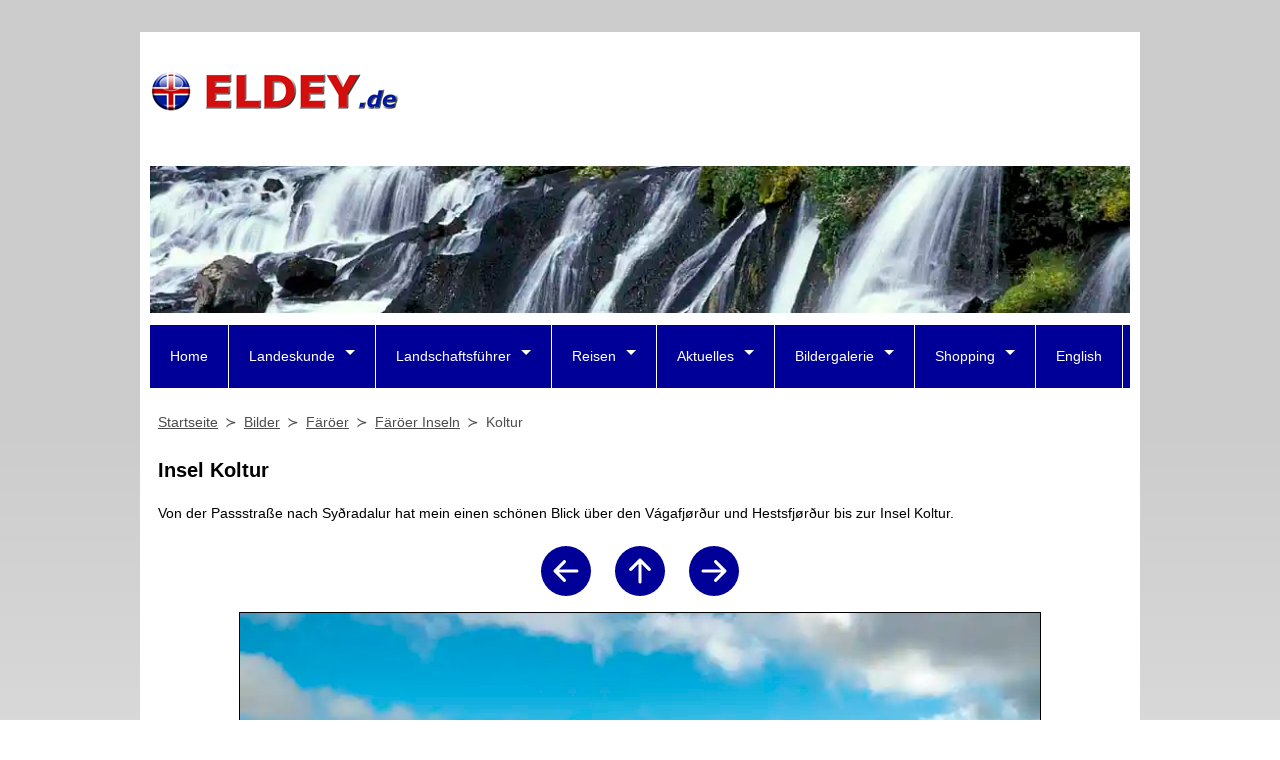

--- FILE ---
content_type: text/html; charset=UTF-8
request_url: https://www.eldey.de/Galerie/faeroeer/faeroer/faeroeer-streymoy-2.html
body_size: 4136
content:
<!DOCTYPE html><html lang="de">
<head><title>Insel Koltur</title><meta charset="utf-8" /><meta name="robots" content="index,follow" /><meta name="author" content="Michael Feldmann"><meta name="description" content="Insel Koltur - Foto mit Informationen. Wissenswertes auch zu weiteren Sehenswürdigkeiten & Ausflugszielen auf den Färöer Inseln." /><meta name="keywords" content="insel koltur, färöer inseln, sehenswürdigkeiten, ausflüge, fotos, bilder" /><meta property="og:locale" content="de_DE" /><meta property="og:url" content="https://www.eldey.de/Galerie/faeroeer/faeroer/faeroeer-streymoy-2.html" /><meta property="og:title" content="Insel Koltur" /><meta property="og:description" content="Insel Koltur - Foto mit Informationen. Wissenswertes auch zu weiteren Sehenswürdigkeiten & Ausflugszielen auf den Färöer Inseln." /><meta property="og:image" content="https://www.eldey.de/Galerie/faeroeer/faeroer/Faeroeer-Streymoy-2-800px" /><meta name="twitter:card" content="summary"><link rel="shortcut icon" href="/favicon.ico" type="image/x-icon" /><link rel="icon" href="/favicon.ico" type="image/x-icon" /><link rel="apple-touch-icon" sizes="120x120" href="/apple-touch-icon-120x120-precomposed.png" /><link rel="apple-touch-icon" sizes="152x152" href="/apple-touch-icon-152x152-precomposed.png" /><link rel="stylesheet" href="/css/global.css" /><link rel="stylesheet" href="/css/eldey.css" /><link rel="stylesheet" href="/css/navigation.css" /><link rel="stylesheet" media="print" href="/css/print.css" /><meta name="viewport" content="width=device-width, initial-scale=1"><link rel="canonical" href="https://www.eldey.de/Galerie/faeroeer/faeroer/faeroeer-streymoy-2.html" /><script>
  var _paq = window._paq = window._paq || [];
  _paq.push(['trackPageView']);
  _paq.push(['enableLinkTracking']);
  _paq.push(['enableHeartBeatTimer', 30]);
  (function() {
    var u="//www.eldey.de/analytics/";
    _paq.push(['setTrackerUrl', u+'matomo.php']);
    _paq.push(['setSiteId', '1']);
    var d=document, g=d.createElement('script'), s=d.getElementsByTagName('script')[0];
    g.async=true; g.src=u+'matomo.js'; s.parentNode.insertBefore(g,s);
  })();
</script>
<noscript>
<img referrerpolicy="no-referrer-when-downgrade" src="https://www.eldey.de/analytics/matomo.php?idsite=1&amp;rec=1" style="border:0" alt="" />
</noscript></head><body><div id="wrapper"><header><div id="logo" itemscope itemtype="http://schema.org/Organization"><a itemprop="url" href="https://www.eldey.de" title="ELDEY.de"><img itemprop="logo" src="/img/logos/Logo_Eldey_de_250x50.png" alt="ELDEY.de"></a></div>
<div id="adTop1">
<script async src="https://pagead2.googlesyndication.com/pagead/js/adsbygoogle.js?client=ca-pub-8564686074016627"
     crossorigin="anonymous"></script>
<ins class="adsbygoogle"
     style="display:inline-block;width:728px;height:90px"
     data-ad-client="ca-pub-8564686074016627"
     data-ad-slot="7966685335"></ins>
<script>
     (adsbygoogle = window.adsbygoogle || []).push({});
</script>
</div>
<picture><source media="(max-width:480px)" srcset="/img/keyvisual/kv_hraunfossar_480px.webp" type="image/webp"><source media="(max-width:480px)" srcset="/img/keyvisual/kv_hraunfossar_480px.jpg"><source media="(max-width:640px)" srcset="/img/keyvisual/kv_hraunfossar_640px.webp" type="image/webp"><source media="(max-width:640px)" srcset="/img/keyvisual/kv_hraunfossar_640px.jpg"><source srcset="/img/keyvisual/kv_hraunfossar_1000px.webp" type="image/webp"><img id="keyvisual" src="/img/keyvisual/kv_hraunfossar_1000px.jpg" alt="Titelbild" loading="auto"></picture><input type="checkbox" id="responsive-nav"><label for="responsive-nav" class="responsive-nav-label"><span>&#9776;</span>Navigation</label><nav id="nav"><ul><li><a href="https://www.eldey.de" title="Island">Home</a></li><li class="submenu"><a href="/Landeskunde/landeskunde.html" title="Landeskunde Island">Landeskunde</a><ul><li><a href="/Geologie/geologie.html" title="Geologie">Geologie</a></li><li><a href="/Geographie/geographie.html" title="Geographie">Geographie</a></li><li><a href="/FloraFauna/florafauna.html" title="Flora &amp; Fauna">Flora &amp; Fauna</a></li><li><a href="/Geschichte/geschichte.html" title="Geschichte &amp; Kultur">Geschichte &amp; Kultur</a></li><li><a href="/Geschichte/Wikinger/wikinger.html" title="Exkurs: Die Wikinger">Die Wikinger</a></li><li><a href="/Wirtschaft/wirtschaft.html" title="Politik &amp; Wirtschaft">Politik &amp; Wirtschaft</a></li><li><a href="/Fakten/fakten.html" title="Weitere Fakten">Dies &amp; Das</a></li></ul></li><li class="submenu"><a href="/Landschaft/landschaft.html" title="Landschaftsführer">Landschaftsführer</a><ul><li><a href="/Landschaft/Reykjavik/reykjavik.html" title="Städteführer Reykjavik">Reykjavik</a></li><li><a href="/Landschaft/Reykjanes/reykjanes.html" title="Halbinsel Reykjanes">Halbinsel Reykjanes</a></li><li><a href="/Landschaft/Vestmannaeyjar/vestmannaeyjar.html" title="Vestmannaeyjar">Westmänner-Inseln</a></li><li><a href="/Landschaft/Sudland/sudland.html" title="Südisland">S&uuml;disland</a></li><li><a href="/Landschaft/Ostfjorde/ostfjorde.html" title="Ostisland">Ostisland</a></li><li><a href="/Landschaft/Nordisland/nordisland.html" title="Nordisland">Nordisland</a></li><li><a href="/Landschaft/Westisland/westisland.html" title="Westisland &amp; Westfjorde">Der Westen</a></li><li><a href="/Landschaft/Hochland/hochland.html" title="Hochland">Das Hochland</a></li><li><hr /></li><li><a href="/Landschaft/Nachbarinseln/Groenland/groenland.html" title="Nachbarinsel Grönland">Grönland</a></li><li><a href="/Landschaft/Nachbarinseln/Faeroer/faeroer.html" title="Nachbarinseln: Färöer Inseln">Die Färöer</a></li><li><a href="/Landschaft/Nachbarinseln/Jan-Mayen/jan-mayen.html" title="Nachbarinseln: Jan Mayen">Jan Mayen</a></li></ul></li><li class="submenu"><a href="/Reise/reise.html" title="Reisen">Reisen</a><ul><li><a href="/Reise/reise.html" title="Infos zum Reisen">Reise-Infos</a></li><li><a href="/Reise/Reisezeit/reisezeit.html" title="Reisezeit">Beste Reisezeit</a></li><li><a href="/Reise/Wanderungen/wanderungen.html" title="Wanderungen in Island">Wanderungen</a></li><li><a href="/Reise/Tagesausflug/tagesausflug.html" title="Tagesausflüge ab Reykjavik">Tagesausflüge</a></li><li><a href="/Reise/Museumsfuhrer/museumsfuhrer.html" title="Museumsführer Island">Museumsführer</a></li><li><a href="/Geographie/Landkarte/landkarte.html" title="Landkarte Island">Landkarte</a></li><li><a href="/Links/links.html" title="Links">Webtipps</a></li><li><hr /></li><li><a href="/Shopping/Island-Reisen/island-reisen.html" title="Flüge, Hotels, Mietwagen">Reise buchen</a></li><li><a href="/Shopping/Island-Reisen/Faehre/faehre.html" title="Fähre nach Island">Fähre nach Island</a></li></ul></li><li class="submenu"><a href="/Aktuelles/aktuelles.html" title="Aktuelles über Island">Aktuelles</a><ul><li><a href="/Aktuelles/aktuelles.html" title="Nachrichten aus Island">Nachrichten, Wetter</a></li><li><a href="/newsletter/newsletter.html" title="Newsletter abonnieren">Newsletter</a></li><li><hr /></li><li><a href="/Feiertage/feiertage.html" title="Feiertage in Island">Feiertage</a></li></ul></li><li class="submenu"><a href="/Galerie/galerie.html" title="Bildergalerie">Bildergalerie</a><ul><li><a href="/Galerie/island/reykjavik/" title="Fotos Reykjavik">Reykjavik</a></li><li><a href="/Galerie/island/reykjanes/" title="Fotos Reykjanes">Halbinsel Reykjanes</a></li><li><a href="/Galerie/island/westmaennerinseln/" title="Fotos Westmännerinseln">Westmännerinseln</a></li><li><a href="/Galerie/island/suedland/" title="Bilder aus dem S&uuml;dland">Das Südland</a></li><li><a href="/Galerie/island/suedkueste/" title="Bilder von der S&uuml;dk&uuml;ste Islands">S&uuml;dk&uuml;ste</a></li><li><a href="/Galerie/island/ostfjorde/" title="Bilder aus den Ostfjorden">Ostfjorde</a></li><li><a href="/Galerie/island/nordosten/" title="Bilder aus Nordostisland">Der Nordosten</a></li><li><a href="/Galerie/island/nordwesten/" title="Bilder aus Nordwestisland">Nordwest-Island</a></li><li><a href="/Galerie/island/snaefellsnes/" title="Bilder von Snæfellsnes">Snæfellsnes</a></li><li><a href="/Galerie/island/westisland/" title="Bilder aus Westisland">Der Westen</a></li><li><a href="/Galerie/island/westfjorde/" title="Bilder aus den Westfjorden">Die Westfjorde</a></li><li><a href="/Galerie/island/hochland/" title="Bilder aus dem Hochland">Das Hochland</a></li><li><hr /></li><li><a href="/Galerie/island/polarlichter/" title="Polarlichter in Island">Polarlichter</a></li><li><a href="/Galerie/island/islandpferde/" title="Islandpferde">Islandpferde</a></li><li><a href="/Galerie/island/tauchen/" title="Tauchen in Island">Tauchen</a></li><li><a href="/Galerie/island/verkehrsschilder/" title="Verkehrsschilder in Island">Verkehrsschilder</a></li><li><hr /></li><li><a href="/Galerie/groenland/suedgroenland/" title="Südgrönland">Südgrönland</a></li><li><a href="/Galerie/groenland/ostgroenland/" title="Ostgrönland">Ostgrönland</a></li><li><a href="/Galerie/faeroeer/faeroer/" title="Färöer Inseln">Färöer</a></li></ul></li><li class="submenu"><a href="/Shopping/shopping.html" title="Shopping">Shopping</a><ul><li><a href="/Shopping/Island-Buecher/island-buecher.html" title="Bücher &amp; DVDs über Island">Bücher, DVDs</a></li><li><a href="/Shopping/Island-Souvenirs/island-souvenirs.html" title="Souvenirs aus Island">Souvenirs</a></li><li><a href="/Shopping/Island-Reisen/island-reisen.html" title="Reisebausteine Island">Reise buchen</a></li></ul></li><li><a href="https://www.eldey.de/English/" title="Iceland Travel Guide">English</a></li></ul></nav></header><main><nav id="breadcrumb"><ol vocab="https://schema.org/" typeof="BreadcrumbList"><li property="itemListElement" typeof="ListItem"><a property="item" typeof="WebPage" href="https://www.eldey.de"><span property="name">Startseite</span></a><meta property="position" content="1"></li><li property="itemListElement" typeof="ListItem"><a property="item" typeof="WebPage" href="/Galerie/galerie.html"><span property="name">Bilder</span></a><meta property="position" content="2"></li><li property="itemListElement" typeof="ListItem"><a property="item" typeof="WebPage" href="/Galerie/faeroeer/"><span property="name">Färöer</span></a><meta property="position" content="3"></li><li property="itemListElement" typeof="ListItem"><a property="item" typeof="WebPage" href="/Galerie/faeroeer/faeroer/"><span property="name">Färöer Inseln</span></a><meta property="position" content="4"></li><li property="itemListElement" typeof="ListItem"><span property="name">Koltur</span><meta property="position" content="5"></li></ol></nav>
<div id="adTop2">
<script async src="https://pagead2.googlesyndication.com/pagead/js/adsbygoogle.js?client=ca-pub-8564686074016627"
     crossorigin="anonymous"></script>
<ins class="adsbygoogle"
     style="display:block"
     data-ad-client="ca-pub-8564686074016627"
     data-ad-slot="6180100136"
     data-ad-format="auto"
     data-full-width-responsive="true"></ins>
<script>
     (adsbygoogle = window.adsbygoogle || []).push({});
</script>
</div>
<article><h1>Insel Koltur</h1>
<p id="beschreibung">Von der Passstraße nach Syðradalur hat mein einen schönen Blick über den Vágafjørður und Hestsfjørður bis zur Insel Koltur.</p><div id="navArrows"><a class="navArrow" href="/Galerie/faeroeer/faeroer/faeroeer-streymoy.html" title="Hauptinsel Streymoy"><svg xmlns="http://www.w3.org/2000/svg" width="50" height="50" fill="#000099" class="bi bi-arrow-left-circle-fill" viewBox="0 0 16 16"><path d="M8 0a8 8 0 1 0 0 16A8 8 0 0 0 8 0zm3.5 7.5a.5.5 0 0 1 0 1H5.707l2.147 2.146a.5.5 0 0 1-.708.708l-3-3a.5.5 0 0 1 0-.708l3-3a.5.5 0 1 1 .708.708L5.707 7.5H11.5z"/></svg></a><a class="navArrow" href="/Galerie/faeroeer/faeroer/" title="Färöer Inseln"><svg xmlns="http://www.w3.org/2000/svg" width="50" height="50" fill="#000099" class="bi bi-arrow-up-circle-fill" viewBox="0 0 16 16"><path d="M16 8A8 8 0 1 0 0 8a8 8 0 0 0 16 0zm-7.5 3.5a.5.5 0 0 1-1 0V5.707L5.354 7.854a.5.5 0 1 1-.708-.708l3-3a.5.5 0 0 1 .708 0l3 3a.5.5 0 0 1-.708.708L8.5 5.707V11.5z"/></svg></a><a class="navArrow" href="/Galerie/faeroeer/faeroer/faeroeer-streymoy-3.html" title="Sornfell auf Streymoy"><svg xmlns="http://www.w3.org/2000/svg" width="50" height="50" fill="#000099" class="bi bi-arrow-right-circle-fill" viewBox="0 0 16 16"><path d="M8 0a8 8 0 1 1 0 16A8 8 0 0 1 8 0zM4.5 7.5a.5.5 0 0 0 0 1h5.793l-2.147 2.146a.5.5 0 0 0 .708.708l3-3a.5.5 0 0 0 0-.708l-3-3a.5.5 0 1 0-.708.708L10.293 7.5H4.5z"/></svg></a></div><picture><source media="(max-width:360px)" srcset="/Galerie/faeroeer/faeroer/Faeroeer-Streymoy-2-250px.webp" type="image/webp"><source media="(max-width:360px)" srcset="/Galerie/faeroeer/faeroer/Faeroeer-Streymoy-2-250px.jpg"><source media="(max-width:640px)" srcset="/Galerie/faeroeer/faeroer/Faeroeer-Streymoy-2-500px.webp" type="image/webp"><source media="(max-width:640px)" srcset="/Galerie/faeroeer/faeroer/Faeroeer-Streymoy-2-500px.jpg"><source srcset="/Galerie/faeroeer/faeroer/Faeroeer-Streymoy-2-800px.webp" type="image/webp"><img class="photo" src="/Galerie/faeroeer/faeroer/Faeroeer-Streymoy-2-800px.jpg" alt="Blick von Streymoy nach Koltur" loading="lazy"></picture>
</article><hr class="lineBottom" />
<div id="adBottom">
<script async src="https://pagead2.googlesyndication.com/pagead/js/adsbygoogle.js?client=ca-pub-8564686074016627"
     crossorigin="anonymous"></script>
<ins class="adsbygoogle"
     style="display:block"
     data-ad-client="ca-pub-8564686074016627"
     data-ad-slot="6180100136"
     data-ad-format="auto"
     data-full-width-responsive="true"></ins>
<script>
     (adsbygoogle = window.adsbygoogle || []).push({});
</script>
</div>
</main></div><footer><link href="/css/shariff.complete.css" rel="stylesheet" />
<div id="social">
<div class="shariff" data-services="[&quot;facebook&quot;,&quot;twitter&quot;,&quot;pinterest&quot;,&quot;whatsapp&quot;]"></div>
</div><p><a href="/Datenschutz/datenschutz.html">Datenschutz</a> | <a href="/Impressum/impressum.html">Impressum</a></p><p><i>&copy; Michael Feldmann 2026</i></p></footer><script src="/js/shariff.complete.js"></script></body></html>


--- FILE ---
content_type: text/html; charset=utf-8
request_url: https://www.google.com/recaptcha/api2/aframe
body_size: 267
content:
<!DOCTYPE HTML><html><head><meta http-equiv="content-type" content="text/html; charset=UTF-8"></head><body><script nonce="tyzJYKmsq5aCGQGW6lKukQ">/** Anti-fraud and anti-abuse applications only. See google.com/recaptcha */ try{var clients={'sodar':'https://pagead2.googlesyndication.com/pagead/sodar?'};window.addEventListener("message",function(a){try{if(a.source===window.parent){var b=JSON.parse(a.data);var c=clients[b['id']];if(c){var d=document.createElement('img');d.src=c+b['params']+'&rc='+(localStorage.getItem("rc::a")?sessionStorage.getItem("rc::b"):"");window.document.body.appendChild(d);sessionStorage.setItem("rc::e",parseInt(sessionStorage.getItem("rc::e")||0)+1);localStorage.setItem("rc::h",'1768471092647');}}}catch(b){}});window.parent.postMessage("_grecaptcha_ready", "*");}catch(b){}</script></body></html>

--- FILE ---
content_type: text/css
request_url: https://www.eldey.de/css/global.css
body_size: 1878
content:
/* Global EE */

div, dl, dt, dd, ul, ol, li, h1, h2, h3, h4, h5, h6, pre, form, fieldset, input, p, blockquote, th, td {margin:0;padding:0;}
h1, h2, h3, h4, h5, h6 {font-size:100%;}
ol, ul {list-style:none;}
address, caption, cite, code, dfn, em, strong, th, var {font-style:normal;font-weight:normal;}
table {border-collapse: collapse;border-spacing:0;}
fieldset, img {border:0;vertical-align:bottom;}
caption, th {text-align:left;}

/* HTML Struktur */
body {
min-width:18.75em;
max-width:62.5em;
position:relative;
margin:0 auto;
font-family:Arial,Verdana,Helvetica,Tahoma,sans-serif;
color:#000;
font-size:100%;
background-color:#fff;
background-image: linear-gradient(0deg, white 0%, #cccccc 75%)}

#wrapper {
margin-top:2.0em;
color:#000;
background-color:#FFFFFF;
overflow:hidden;
width:100%;
padding:0.625em}

@media screen and (max-width: 1000px){
body {width:95%;}
}

@media screen and (max-width:800px){
body {width:100%;}
#wrapper {margin-top:0;}
}

main {display:block;}

article, section {
padding: 0 0.5em;
margin-bottom:2em;
display:block;
clear:both;}

/* Schrift */
p {
font-size:0.875em;
line-height:1.7;
margin-bottom:1.5em;}

h1 {
font-size:1.25em;
font-weight:bold;
margin:1em 0 1em 0;}

h2 {
font-size:1.125em;
font-weight:bold;
margin-bottom:1em;}

h3 {
font-size:1em;
font-weight:bold;
font-style:italic;
margin-bottom:1em;}

h4 {
font-size:0.875em;
font-weight:bold;
margin-bottom:1em;}

h5 {
font-size:0.875em;
font-weight:bold;
font-style:italic;
margin-bottom:1em;}

h6 {
font-size:0.875em;
font-weight:bold;
font-style:italic;
margin-bottom:0.875em;}

ul {
list-style-type:disc;
padding-left:1.5em;
margin-bottom:1.5em;}

ol {
list-style-type:decimal;
padding-left:1.5em;
margin-bottom:1.5em;}

li {
font-size:0.875em;
line-height:1.7;}

a {
color:#0000ff;
text-decoration:underline;}

a:active {
color:#0000ff;
text-decoration:underline;}

a:visited {
text-decoration:underline;
color:#0000ff;}

a:hover {
color:#0000ff;
text-decoration:none;}

/* Header */
#logo {
float:left;
min-height:100px;
margin-top:1.5em;}

@media screen and (max-width:1000px){
#logo {
float:none;
display:inline-block;
width:100%;
text-align:center;}
}

#keyvisual {
clear:both;
height:auto;
max-width:100%;
margin-bottom:0.75em}

@media screen and (max-width:360px){
#keyvisual {display:none;}
}

#breadcrumb {
color:#4c4c4c;
clear:both;
margin:0 0 1em 0;
line-height:2;}

#breadcrumb ol {
padding:0 0.5em;
font-family:Arial,Verdana,Helvetica,Tahoma,sans-serif;
font-size:100%;
line-height:1.7;}

#breadcrumb ol li {
display:inline-block;
list-style-type:none;
margin:0;}

#breadcrumb ol li+li:before  {
content: "\227B";
margin:0 0.5em;}

#breadcrumb a {color:#4c4c4c;}

.bcSpace {margin:0 0.375em;}

@media screen and (max-width:800px) {
#breadcrumb {margin:1em 0;}
}

/* Anzeigen */
#adTop1, .adTop1, #adTop1Fix {
width:728px;
height:90px;
margin:0.25em 0 0.25em 0;
float:right}

#adTop2, .adTop2, #adTop2Fix {display:none;}

#adBottom {
width:728px;
min-height:90px;
margin-left:auto;
margin-right:auto;
margin-bottom:1em;}

@media screen and (max-width:1000px){
#adTop1, .adTop1, #adTop1Fix {
float:none;
margin-left:auto;
margin-right:auto;}
}

@media screen and (max-width:760px){
#adTop1, .adTop1, #adTop1Fix {display:none;}

#adTop2, .adTop2 #adTop2Fix {display:block;}

#adBottom, .adBottom {
width:80%;
height:80%;}
}

/* Footer */
.lineBottom {margin:1.25em 0;clear:both;}

#social {
width:75%;
margin:0.75em auto 0.75em auto;
text-align:center;}

@media screen and (max-width:800px){
#social {width:100%;}
}

footer {
text-align:center;
color:#000;
width:97%;
padding:0.5em 1.5%;}

footer a {color:#000;}
footer a:hover {color:#000;}

/* Teaser */
.flex-container {display:flex;}

.flex-container>div {
border:1px solid #c3c3c3;
border-top-left-radius:12px;
border-top-right-radius:12px;
padding:0.5em;
margin:0.25em;
width:50%;}

@media screen and (max-width:600px){
.flex-container {
display:block;
width:100%;}

.flex-container>div {width:100%;}
}

/* Content + Ausflugsziel */
.photo {
border:1px solid black;
display:block;
margin-left:auto;
margin-right:auto;
text-align:center;
max-width:100%;
height:auto;}

#navArrows {
margin:0.75em 0;
margin-left:auto;
margin-right:auto;
text-align:center;}

.navArrow {
text-decoration:none;
margin:0 0.75em;
}

#landkarte, .sponsoredLink {
margin:1.5em 0 1.5em 0;
width:100%}

.productImg {
border:1px solid black;
margin-right:0.75em;
float:left;}

@media screen and (max-width:480px){
.productImg {
display:block;
margin:0 auto 0.875em auto;
float:none;}

.navArrow {
text-decoration:none;
margin:0.50em;
}
}

/* Content + Ausflugsziel */
figure {
display:block;
margin:0 0 1em 1em;
float:right;
text-align:center;}

figure figcaption {
padding:0.25em;
font-style:italic;
font-size:0.75em;
text-align:center;}

@media screen and (max-width:600px){
figure {
margin:1em;
float:none;
display:block;}

figure figcaption {text-align:left;}
}

table {
margin-bottom:8px;
font-size:0.875em;
border-collapse:collapse;
border-spacing:1em 0.5em;
background-color:#99ccff;
vertical-align:top;
box-shadow:10px 10px 5px #aaaaaa;}

td {
background-color:#99ccff;
color:#000;
padding:0.375em;
border:2px solid #F2F2F2;
vertical-align:top;}

.tableDark {
font-weight:bold;
background-color:#3366cc;
color:#FFF;}

.tableLeft {margin:0px;}

#afiframe {
width:100%;
height:285px;
border-style:none;
z-index:1;}

#mapTotal {
width:100%;
height:750px;
border:1px solid black}

@media screen and (max-width:600px){
#mapTotal {
height:500px;}
}

.wetterbox {
width:180px;
color:#000000;
font-size:11px;
background-color:#F2F2F2;
float:left;
margin:0 50px 15px 0;}

--- FILE ---
content_type: text/css
request_url: https://www.eldey.de/css/navigation.css
body_size: 966
content:
/* Navigation NR */

input#responsive-nav,
label.responsive-nav-label {display:none;}

* {
margin:0;
padding:0;
font-family:'Roboto', sans-serif;
box-sizing:border-box;}

#nav {
float:left;
width:100%;
background:#000099;
margin-bottom:20px;
font-size:0.875em;
z-index:10;}

#nav ul {
z-index:10;
position:relative;
margin:0;
padding:0;}

#nav a {
z-index:10;
display:block;
color:#fff;
text-decoration:none;}

#nav ul li {
z-index:10;
font-size:1em;
border-right:1px solid #ffffff;
position:relative;
float:left;
list-style:none;
color:#fff;
transition:0.5s;}

#nav ul li a {padding:20px;}

#nav ul > li.submenu > a:after {
z-index:10;
position:relative;
float:right;
content:'';
margin-left:10px;
margin-top:5px;
border-left:5px solid transparent;
border-right:5px solid transparent;
border-top:5px solid #fff;
border-bottom:5px solid transparent;}

#nav ul ul li.submenu > a:after {
margin-left:auto;
margin-right:-10px;
border-left:5px solid #fff;
border-right:5px solid transparent;
border-top:5px solid transparent;
border-bottom:5px solid transparent;}

#nav ul li:hover {background:#0000ff;}

#nav ul ul {
position:absolute;
top:-9999px;
left:-9999px;
background:#333;
box-shadow:2px 2px 5px rgba(0, 0, 0, 0.5);}

#nav ul ul li {
float:none;
width:250px;
border-bottom:1px solid #555;
border-right:none;}

#nav ul ul li a {padding:10px 20px;}

#nav ul ul li:last-child {border-bottom:none;}

#nav ul li:hover > ul {
top:100%;
left:0;}

#nav ul ul li:hover > ul {
top:0;
left:250px;}

/* Mobile */

@media screen and (max-width:950px) {

label.responsive-nav-label {
position:relative;
display:block;
padding:20px;
background:#000099;
cursor:pointer;
color:#fff;}

label.responsive-nav-label span {margin-right:10px;}

#nav {
position:absolute;
background:#3a3a3a;
top:-9999px;
margin-bottom:0;
padding:10px;}

input#responsive-nav[type=checkbox]:checked ~ nav {
position:relative;
top:0;}

#nav a:after {display:none;}

#nav ul li {border-right:none;}

#nav li {
float:none !important;
width:100% !important;
border-bottom:none !important;}

#nav li a {
margin-bottom:10px !important;
padding:10px 20px !important; 
background:#4a4a4a;}

#nav ul li:hover {background:none;}

#nav ul li a:hover {background:#0000ff;}

#nav ul ul {
position:relative !important;
width:100%;
left:0 !important;
top:0 !important;
background:none !important;
box-shadow:none;}

#nav ul ul li {padding-left:20px;}

/*#nav ul ul ul:last-child {display:none}*/

}

/* 2nd Navi */

.nav2nd {margin-bottom:1.5em;}
.nav2nd li {margin-bottom:1.25em;}
.nav2nd ul {padding-left:0;list-style-type:none;}
.nav2nd li:before {content: "\00bb";margin-right:0.325em}
.nav2nd a:first-of-type {font-weight:bold;}

.nav2nd li ul {
padding-left:1em;
list-style-image:none;
list-style-type:disc;}
.nav2nd li ul {margin-top:10px;}
.nav2nd li li {margin-bottom:5px;}
.nav2nd li li:before{content:none;}
.nav2nd li li a:first-of-type {font-weight:normal;}

/* Weitere Themen */

.navOtherTopics {margin:1em 0 1em 0;}

--- FILE ---
content_type: text/css
request_url: https://www.eldey.de/css/print.css
body_size: 209
content:
/* Print */

body {
min-width:300px;
max-width:600px;
font-family:sans-serif;
font-size:14px;
background-color:rgb(255,255,255);}

#keyvisual {display:none;}
  
#bannertop {display:none;}

#nav {display:none;}

#sidebar {display:none;}
  
#photonavigation {display:none;}
  
#bottomline {display:none;}

.adResponsive {display:none;}
.contentEmpfehlung {display:none;}

main {
width:595px;
position:relative;
top:150px;
left:0px;}

h1 {text-shadow:none;}
table {box-shadow:none;}

#contentbox {
width:595px;
position:relative;
top:150px;
left:0px;}

#wrapper {
background-color: #FFFFFF;
border:0px solid rgb(0,0,0);}